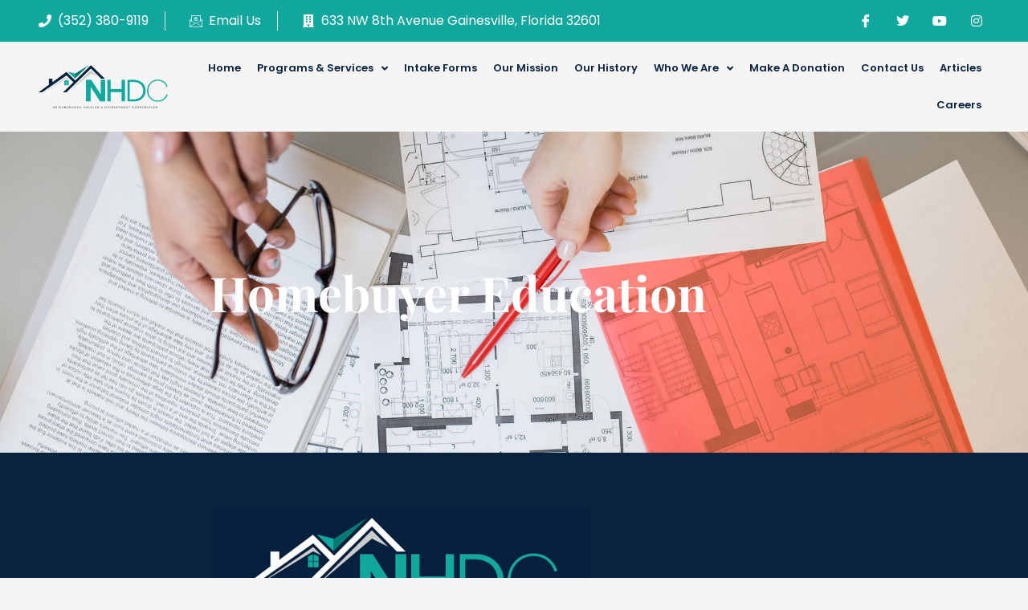

--- FILE ---
content_type: text/css
request_url: https://gnhdc.org/wp-content/uploads/elementor/css/post-8.css?ver=1769695959
body_size: 1104
content:
.elementor-kit-8{--e-global-color-primary:#12A79E;--e-global-color-secondary:#09223D;--e-global-color-text:#000000;--e-global-color-accent:#12A79E;--e-global-color-f080d83:#222222;--e-global-color-6ca307c:#FFFFFF;--e-global-color-ddc90e8:#EEF1F6;--e-global-color-6823549:#E0E4EC;--e-global-color-06a34d9:#B4C4D0;--e-global-typography-primary-font-family:"Playfair Display";--e-global-typography-primary-font-size:60px;--e-global-typography-primary-font-weight:700;--e-global-typography-secondary-font-family:"Playfair Display";--e-global-typography-secondary-font-size:50px;--e-global-typography-secondary-font-weight:700;--e-global-typography-text-font-family:"Poppins";--e-global-typography-text-font-size:18px;--e-global-typography-text-font-weight:400;--e-global-typography-accent-font-family:"Poppins";--e-global-typography-accent-font-size:16px;--e-global-typography-accent-font-weight:500;--e-global-typography-c685181-font-family:"Playfair Display";--e-global-typography-c685181-font-size:36px;--e-global-typography-c685181-font-weight:700;--e-global-typography-2f19a8f-font-family:"Playfair Display";--e-global-typography-2f19a8f-font-size:30px;--e-global-typography-2f19a8f-font-weight:700;--e-global-typography-aacd526-font-family:"Playfair Display";--e-global-typography-aacd526-font-size:24px;--e-global-typography-aacd526-font-weight:700;--e-global-typography-61a6104-font-family:"Playfair Display";--e-global-typography-61a6104-font-size:22px;--e-global-typography-61a6104-font-weight:700;--e-global-typography-f82d13f-font-family:"Playfair Display";--e-global-typography-f82d13f-font-size:20px;--e-global-typography-f82d13f-font-weight:700;--e-global-typography-8f950fd-font-family:"Poppins";--e-global-typography-8f950fd-font-size:16px;--e-global-typography-8f950fd-font-weight:400;--e-global-typography-b1a4812-font-family:"Poppins";--e-global-typography-b1a4812-font-size:16px;--e-global-typography-b1a4812-font-weight:600;--e-global-typography-82b5563-font-family:"Playfair Display";--e-global-typography-82b5563-font-size:90px;--e-global-typography-82b5563-font-weight:700;--e-global-typography-82b5563-line-height:1.3em;--e-global-typography-226ee76-font-family:"Poppins";--e-global-typography-226ee76-font-size:22px;--e-global-typography-226ee76-font-weight:400;--e-global-typography-226ee76-text-transform:capitalize;--e-global-typography-226ee76-font-style:italic;--e-global-typography-226ee76-letter-spacing:4.2px;--e-global-typography-ca4ddce-font-family:"Playfair Display";--e-global-typography-ca4ddce-font-size:20px;--e-global-typography-ca4ddce-font-weight:400;--e-global-typography-ca4ddce-text-transform:capitalize;--e-global-typography-ca4ddce-font-style:italic;--e-global-typography-3ef5659-font-family:"Playfair Display";--e-global-typography-3ef5659-font-size:22px;--e-global-typography-3ef5659-font-weight:700;--e-global-typography-3ef5659-font-style:italic;}.elementor-kit-8 button,.elementor-kit-8 input[type="button"],.elementor-kit-8 input[type="submit"],.elementor-kit-8 .elementor-button{background-color:var( --e-global-color-primary );font-family:"Poppins", Sans-serif;font-size:14px;font-weight:600;text-transform:uppercase;color:var( --e-global-color-6ca307c );border-radius:0px 0px 0px 0px;padding:20px 40px 20px 40px;}.elementor-kit-8 button:hover,.elementor-kit-8 button:focus,.elementor-kit-8 input[type="button"]:hover,.elementor-kit-8 input[type="button"]:focus,.elementor-kit-8 input[type="submit"]:hover,.elementor-kit-8 input[type="submit"]:focus,.elementor-kit-8 .elementor-button:hover,.elementor-kit-8 .elementor-button:focus{background-color:#012039;color:var( --e-global-color-6ca307c );}.elementor-kit-8 e-page-transition{background-color:#FFBC7D;}.elementor-kit-8 a{color:var( --e-global-color-primary );}.elementor-section.elementor-section-boxed > .elementor-container{max-width:1140px;}.e-con{--container-max-width:1140px;}.elementor-widget:not(:last-child){margin-block-end:20px;}.elementor-element{--widgets-spacing:20px 20px;--widgets-spacing-row:20px;--widgets-spacing-column:20px;}{}h1.entry-title{display:var(--page-title-display);}@media(max-width:1024px){.elementor-kit-8{--e-global-typography-primary-font-size:50px;--e-global-typography-secondary-font-size:34px;--e-global-typography-text-font-size:16px;--e-global-typography-accent-font-size:15px;--e-global-typography-c685181-font-size:30px;--e-global-typography-2f19a8f-font-size:26px;--e-global-typography-aacd526-font-size:20px;--e-global-typography-61a6104-font-size:18px;--e-global-typography-f82d13f-font-size:16px;--e-global-typography-8f950fd-font-size:15px;--e-global-typography-b1a4812-font-size:15px;--e-global-typography-82b5563-font-size:60px;--e-global-typography-226ee76-font-size:18px;--e-global-typography-ca4ddce-font-size:18px;--e-global-typography-3ef5659-font-size:18px;}.elementor-kit-8 button,.elementor-kit-8 input[type="button"],.elementor-kit-8 input[type="submit"],.elementor-kit-8 .elementor-button{padding:17px 35px 17px 35px;}.elementor-section.elementor-section-boxed > .elementor-container{max-width:1024px;}.e-con{--container-max-width:1024px;}}@media(max-width:767px){.elementor-kit-8{--e-global-typography-primary-font-size:40px;--e-global-typography-secondary-font-size:28px;--e-global-typography-text-font-size:16px;--e-global-typography-accent-font-size:14px;--e-global-typography-c685181-font-size:24px;--e-global-typography-2f19a8f-font-size:22px;--e-global-typography-aacd526-font-size:20px;--e-global-typography-61a6104-font-size:18px;--e-global-typography-f82d13f-font-size:16px;--e-global-typography-8f950fd-font-size:14px;--e-global-typography-b1a4812-font-size:14px;--e-global-typography-82b5563-font-size:40px;--e-global-typography-226ee76-font-size:16px;--e-global-typography-226ee76-letter-spacing:1.2px;--e-global-typography-ca4ddce-font-size:16px;--e-global-typography-3ef5659-font-size:17px;}.elementor-kit-8 button,.elementor-kit-8 input[type="button"],.elementor-kit-8 input[type="submit"],.elementor-kit-8 .elementor-button{padding:15px 30px 15px 30px;}.elementor-section.elementor-section-boxed > .elementor-container{max-width:767px;}.e-con{--container-max-width:767px;}}

--- FILE ---
content_type: text/css
request_url: https://gnhdc.org/wp-content/uploads/elementor/css/post-99.css?ver=1769701701
body_size: 4446
content:
.elementor-99 .elementor-element.elementor-element-639c7b74:not(.elementor-motion-effects-element-type-background), .elementor-99 .elementor-element.elementor-element-639c7b74 > .elementor-motion-effects-container > .elementor-motion-effects-layer{background-image:url("https://gnhdc.org/wp-content/uploads/2022/02/house-plans-in-real-estate-agency.jpg");background-position:center center;background-repeat:no-repeat;background-size:cover;}.elementor-99 .elementor-element.elementor-element-639c7b74 > .elementor-background-overlay{background-color:var( --e-global-color-secondary );opacity:0.7;transition:background 0.3s, border-radius 0.3s, opacity 0.3s;}.elementor-99 .elementor-element.elementor-element-639c7b74 > .elementor-container{min-height:400px;}.elementor-99 .elementor-element.elementor-element-639c7b74{transition:background 0.3s, border 0.3s, border-radius 0.3s, box-shadow 0.3s;}.elementor-99 .elementor-element.elementor-element-34ca84ad{text-align:center;}.elementor-99 .elementor-element.elementor-element-34ca84ad .elementor-heading-title{font-family:var( --e-global-typography-primary-font-family ), Sans-serif;font-size:var( --e-global-typography-primary-font-size );font-weight:var( --e-global-typography-primary-font-weight );color:var( --e-global-color-6ca307c );}.elementor-99 .elementor-element.elementor-element-3f46099e > .elementor-container > .elementor-column > .elementor-widget-wrap{align-content:center;align-items:center;}.elementor-99 .elementor-element.elementor-element-3f46099e:not(.elementor-motion-effects-element-type-background), .elementor-99 .elementor-element.elementor-element-3f46099e > .elementor-motion-effects-container > .elementor-motion-effects-layer{background-color:var( --e-global-color-secondary );}.elementor-99 .elementor-element.elementor-element-3f46099e > .elementor-container{max-width:1000px;}.elementor-99 .elementor-element.elementor-element-3f46099e{transition:background 0.3s, border 0.3s, border-radius 0.3s, box-shadow 0.3s;padding:40px 0px 40px 0px;}.elementor-99 .elementor-element.elementor-element-3f46099e > .elementor-background-overlay{transition:background 0.3s, border-radius 0.3s, opacity 0.3s;}.elementor-99 .elementor-element.elementor-element-35fd18b4 > .elementor-widget-wrap > .elementor-widget:not(.elementor-widget__width-auto):not(.elementor-widget__width-initial):not(:last-child):not(.elementor-absolute){margin-block-end:12px;}.elementor-99 .elementor-element.elementor-element-2d7161cf > .elementor-widget-container{margin:0px 0px 0px 0px;}.elementor-99 .elementor-element.elementor-element-2d7161cf img{width:50%;}.elementor-99 .elementor-element.elementor-element-240c956d > .elementor-widget-wrap > .elementor-widget:not(.elementor-widget__width-auto):not(.elementor-widget__width-initial):not(:last-child):not(.elementor-absolute){margin-block-end:12px;}.elementor-99 .elementor-element.elementor-element-788a3f62 > .elementor-widget-container{margin:0px 0px -20px 0px;}.elementor-99 .elementor-element.elementor-element-788a3f62{font-size:1.2em;line-height:1.617em;color:#FFFFFF;}.elementor-99 .elementor-element.elementor-element-1ba5cdcc > .elementor-widget-container{margin:0px 0px 20px 0px;}.elementor-99 .elementor-element.elementor-element-1ba5cdcc .elementor-heading-title{font-family:"Roboto", Sans-serif;font-size:1.2rem;font-weight:400;line-height:1.4em;letter-spacing:0.15px;color:var( --e-global-color-6ca307c );}.elementor-99 .elementor-element.elementor-element-45038dd8 > .elementor-background-overlay{background-color:var( --e-global-color-primary );opacity:0.95;transition:background 0.3s, border-radius 0.3s, opacity 0.3s;}.elementor-99 .elementor-element.elementor-element-45038dd8{transition:background 0.3s, border 0.3s, border-radius 0.3s, box-shadow 0.3s;margin-top:0px;margin-bottom:0px;padding:20px 0px 0px 0px;}.elementor-bc-flex-widget .elementor-99 .elementor-element.elementor-element-1c8d4490.elementor-column .elementor-widget-wrap{align-items:center;}.elementor-99 .elementor-element.elementor-element-1c8d4490.elementor-column.elementor-element[data-element_type="column"] > .elementor-widget-wrap.elementor-element-populated{align-content:center;align-items:center;}.elementor-99 .elementor-element.elementor-element-1c8d4490 > .elementor-element-populated{padding:0px 0px 0px 0px;}.elementor-99 .elementor-element.elementor-element-5ebd082b > .elementor-container{max-width:800px;}.elementor-99 .elementor-element.elementor-element-5ebd082b{transition:background 0.3s, border 0.3s, border-radius 0.3s, box-shadow 0.3s;padding:0% 0% 0% 0%;}.elementor-99 .elementor-element.elementor-element-5ebd082b > .elementor-background-overlay{transition:background 0.3s, border-radius 0.3s, opacity 0.3s;}.elementor-bc-flex-widget .elementor-99 .elementor-element.elementor-element-497bf473.elementor-column .elementor-widget-wrap{align-items:flex-start;}.elementor-99 .elementor-element.elementor-element-497bf473.elementor-column.elementor-element[data-element_type="column"] > .elementor-widget-wrap.elementor-element-populated{align-content:flex-start;align-items:flex-start;}.elementor-99 .elementor-element.elementor-element-497bf473 > .elementor-widget-wrap > .elementor-widget:not(.elementor-widget__width-auto):not(.elementor-widget__width-initial):not(:last-child):not(.elementor-absolute){margin-block-end:0px;}.elementor-99 .elementor-element.elementor-element-497bf473 > .elementor-element-populated{margin:0px 0px 0px 0px;--e-column-margin-right:0px;--e-column-margin-left:0px;padding:1em 1em 1em 1em;}.elementor-99 .elementor-element.elementor-element-11d7cfec > .elementor-widget-container{margin:0px 0px 0px 0px;padding:0px 0px 0px 0px;}.elementor-99 .elementor-element.elementor-element-11d7cfec{text-align:center;}.elementor-99 .elementor-element.elementor-element-11d7cfec .elementor-heading-title{font-size:3.8rem;font-weight:600;text-transform:uppercase;line-height:1em;letter-spacing:3.8px;color:#FFFFFF;}.elementor-99 .elementor-element.elementor-element-285cdbff > .elementor-container{max-width:800px;}.elementor-99 .elementor-element.elementor-element-285cdbff{padding:0px 0px 40px 0px;}.elementor-99 .elementor-element.elementor-element-733589f8:not(.elementor-motion-effects-element-type-background) > .elementor-widget-wrap, .elementor-99 .elementor-element.elementor-element-733589f8 > .elementor-widget-wrap > .elementor-motion-effects-container > .elementor-motion-effects-layer{background-color:#ffffff;}.elementor-99 .elementor-element.elementor-element-733589f8 > .elementor-element-populated{box-shadow:20px 20px 80px 0px rgba(0,0,0,0.1);transition:background 0.3s, border 0.3s, border-radius 0.3s, box-shadow 0.3s;margin:0px 0px -180px 0px;--e-column-margin-right:0px;--e-column-margin-left:0px;padding:50px 30px 50px 30px;}.elementor-99 .elementor-element.elementor-element-733589f8 > .elementor-element-populated > .elementor-background-overlay{transition:background 0.3s, border-radius 0.3s, opacity 0.3s;}.elementor-99 .elementor-element.elementor-element-3057ea99 > .elementor-widget-container{margin:0px 0px 0px 0px;padding:0em 0em 0em 0em;}.elementor-99 .elementor-element.elementor-element-3057ea99{font-size:1em;line-height:1.2em;color:#282828;}.elementor-99 .elementor-element.elementor-element-9f08fa6 > .elementor-container{max-width:600px;}.elementor-99 .elementor-element.elementor-element-9f08fa6{padding:080px 0px 0px 0px;}.elementor-99 .elementor-element.elementor-element-6189cbf7 .elementor-button{background-color:var( --e-global-color-secondary );font-size:0.8rem;text-transform:uppercase;letter-spacing:1px;fill:#ffffff;color:#ffffff;border-style:solid;border-width:1px 1px 1px 1px;border-color:rgba(223,98,54,0);border-radius:0px 0px 0px 0px;padding:12px 30px 12px 30px;}.elementor-99 .elementor-element.elementor-element-6189cbf7 .elementor-button:hover, .elementor-99 .elementor-element.elementor-element-6189cbf7 .elementor-button:focus{background-color:#114C8D;color:var( --e-global-color-6ca307c );border-color:var( --e-global-color-secondary );}.elementor-99 .elementor-element.elementor-element-6189cbf7 > .elementor-widget-container{margin:0px 0px 0px 0px;}.elementor-99 .elementor-element.elementor-element-6189cbf7 .elementor-button:hover svg, .elementor-99 .elementor-element.elementor-element-6189cbf7 .elementor-button:focus svg{fill:var( --e-global-color-6ca307c );}.elementor-99 .elementor-element.elementor-element-45f6610 > .elementor-container{max-width:700px;}.elementor-99 .elementor-element.elementor-element-45f6610{transition:background 0.3s, border 0.3s, border-radius 0.3s, box-shadow 0.3s;padding:80px 0px 40px 0px;}.elementor-99 .elementor-element.elementor-element-45f6610 > .elementor-background-overlay{transition:background 0.3s, border-radius 0.3s, opacity 0.3s;}.elementor-99 .elementor-element.elementor-element-6f80328{text-align:center;}.elementor-99 .elementor-element.elementor-element-6f80328 .elementor-heading-title{font-size:2em;font-weight:800;color:#28211a;}.elementor-99 .elementor-element.elementor-element-f855153{text-align:center;font-size:1.1em;}.elementor-99 .elementor-element.elementor-element-516554fc > .elementor-container > .elementor-column > .elementor-widget-wrap{align-content:center;align-items:center;}.elementor-99 .elementor-element.elementor-element-516554fc:not(.elementor-motion-effects-element-type-background), .elementor-99 .elementor-element.elementor-element-516554fc > .elementor-motion-effects-container > .elementor-motion-effects-layer{background-color:#FFFFFF;}.elementor-99 .elementor-element.elementor-element-516554fc > .elementor-container{min-height:500px;}.elementor-99 .elementor-element.elementor-element-516554fc{transition:background 0.3s, border 0.3s, border-radius 0.3s, box-shadow 0.3s;}.elementor-99 .elementor-element.elementor-element-516554fc > .elementor-background-overlay{transition:background 0.3s, border-radius 0.3s, opacity 0.3s;}.elementor-99 .elementor-element.elementor-element-27a51ed7 > .elementor-element-populated{transition:background 0.3s, border 0.3s, border-radius 0.3s, box-shadow 0.3s;}.elementor-99 .elementor-element.elementor-element-27a51ed7 > .elementor-element-populated > .elementor-background-overlay{transition:background 0.3s, border-radius 0.3s, opacity 0.3s;}.elementor-99 .elementor-element.elementor-element-498cc8c3{--spacer-size:50px;}.elementor-bc-flex-widget .elementor-99 .elementor-element.elementor-element-579cc004.elementor-column .elementor-widget-wrap{align-items:center;}.elementor-99 .elementor-element.elementor-element-579cc004.elementor-column.elementor-element[data-element_type="column"] > .elementor-widget-wrap.elementor-element-populated{align-content:center;align-items:center;}.elementor-99 .elementor-element.elementor-element-579cc004 > .elementor-element-populated{transition:background 0.3s, border 0.3s, border-radius 0.3s, box-shadow 0.3s;padding:0px 50px 80px 80px;}.elementor-99 .elementor-element.elementor-element-579cc004 > .elementor-element-populated > .elementor-background-overlay{transition:background 0.3s, border-radius 0.3s, opacity 0.3s;}.elementor-99 .elementor-element.elementor-element-4b6b52ec{margin-top:-15px;margin-bottom:0px;}.elementor-99 .elementor-element.elementor-element-6f3bf95c{--divider-border-style:solid;--divider-color:var( --e-global-color-primary );--divider-border-width:3px;}.elementor-99 .elementor-element.elementor-element-6f3bf95c .elementor-divider-separator{width:100%;margin:0 auto;margin-center:0;}.elementor-99 .elementor-element.elementor-element-6f3bf95c .elementor-divider{text-align:center;padding-block-start:5px;padding-block-end:5px;}.elementor-99 .elementor-element.elementor-element-55169ef5 > .elementor-widget-container{margin:0px 0px 0px 0px;}.elementor-99 .elementor-element.elementor-element-55169ef5{text-align:start;}.elementor-99 .elementor-element.elementor-element-55169ef5 .elementor-heading-title{font-size:0.87em;font-weight:800;text-transform:uppercase;letter-spacing:1px;color:#212121;}.elementor-99 .elementor-element.elementor-element-25f41db5{text-align:start;}.elementor-99 .elementor-element.elementor-element-25f41db5 .elementor-heading-title{font-size:3.8em;font-weight:800;color:#28211a;}.elementor-99 .elementor-element.elementor-element-ec6a3eb{margin-top:0px;margin-bottom:10px;padding:0px 0px 0px 0px;}.elementor-99 .elementor-element.elementor-element-18d30a7 > .elementor-element-populated{padding:0% 6% 0% 0%;}.elementor-99 .elementor-element.elementor-element-e095282 > .elementor-widget-container{margin:0px 0px 0px 0px;padding:0px 0px 0px 0px;}.elementor-99 .elementor-element.elementor-element-e095282{text-align:start;}.elementor-99 .elementor-element.elementor-element-e095282 .elementor-heading-title{font-family:"Nunito", Sans-serif;font-size:0.87em;font-weight:800;text-transform:uppercase;letter-spacing:2px;color:#212121;}.elementor-99 .elementor-element.elementor-element-c3d1067{text-align:start;font-family:"Nunito", Sans-serif;font-size:1em;line-height:1.7em;color:#757575;}.elementor-99 .elementor-element.elementor-element-b0593a4{margin-top:0px;margin-bottom:10px;padding:0px 0px 0px 0px;}.elementor-99 .elementor-element.elementor-element-8840a6d > .elementor-element-populated{padding:0% 6% 0% 0%;}.elementor-99 .elementor-element.elementor-element-9fd4a34{width:var( --container-widget-width, 100% );max-width:100%;--container-widget-width:100%;--container-widget-flex-grow:0;text-align:start;}.elementor-99 .elementor-element.elementor-element-9fd4a34 > .elementor-widget-container{margin:0px 0px 0px 0px;padding:0px 0px 0px 0px;}.elementor-99 .elementor-element.elementor-element-9fd4a34 .elementor-heading-title{font-family:"Nunito", Sans-serif;font-size:0.87em;font-weight:800;text-transform:uppercase;letter-spacing:2px;color:#212121;}.elementor-99 .elementor-element.elementor-element-9fb07f4{margin-top:0px;margin-bottom:10px;padding:0px 0px 0px 0px;}.elementor-99 .elementor-element.elementor-element-10ed8ad > .elementor-element-populated{padding:0% 6% 0% 0%;}.elementor-99 .elementor-element.elementor-element-0a961d0 > .elementor-widget-container{margin:0px 0px 0px 0px;padding:0px 0px 0px 0px;}.elementor-99 .elementor-element.elementor-element-0a961d0{text-align:start;}.elementor-99 .elementor-element.elementor-element-0a961d0 .elementor-heading-title{font-family:"Nunito", Sans-serif;font-size:0.87em;font-weight:800;text-transform:uppercase;letter-spacing:2px;color:#212121;}.elementor-99 .elementor-element.elementor-element-5bedc68{width:var( --container-widget-width, 98.936% );max-width:98.936%;--container-widget-width:98.936%;--container-widget-flex-grow:0;text-align:start;font-family:"Nunito", Sans-serif;font-size:1em;line-height:1.7em;color:#757575;}.elementor-99 .elementor-element.elementor-element-21abd5f{margin-top:0px;margin-bottom:10px;padding:0px 0px 0px 0px;}.elementor-99 .elementor-element.elementor-element-b501334 > .elementor-element-populated{padding:0% 6% 0% 0%;}.elementor-99 .elementor-element.elementor-element-89afb63 > .elementor-widget-container{margin:0px 0px 0px 0px;padding:0px 0px 0px 0px;}.elementor-99 .elementor-element.elementor-element-89afb63{text-align:start;}.elementor-99 .elementor-element.elementor-element-89afb63 .elementor-heading-title{font-family:"Nunito", Sans-serif;font-size:0.87em;font-weight:800;text-transform:uppercase;letter-spacing:2px;color:#212121;}.elementor-99 .elementor-element.elementor-element-b13e45f{margin-top:0px;margin-bottom:10px;padding:0px 0px 0px 0px;}.elementor-99 .elementor-element.elementor-element-31626ad > .elementor-element-populated{padding:0% 6% 0% 0%;}.elementor-99 .elementor-element.elementor-element-54dd8da > .elementor-widget-container{margin:0px 0px 0px 0px;padding:0px 0px 0px 0px;}.elementor-99 .elementor-element.elementor-element-54dd8da{text-align:start;}.elementor-99 .elementor-element.elementor-element-54dd8da .elementor-heading-title{font-family:"Nunito", Sans-serif;font-size:0.87em;font-weight:800;text-transform:uppercase;letter-spacing:2px;color:#212121;}.elementor-99 .elementor-element.elementor-element-93d035d{margin-top:0px;margin-bottom:0px;padding:20px 0px 0px 0px;}.elementor-99 .elementor-element.elementor-element-3c5901d > .elementor-element-populated{padding:0% 6% 0% 0%;}.elementor-99 .elementor-element.elementor-element-6f1b0f8 > .elementor-widget-container{margin:0px 0px 0px 0px;padding:0px 0px 0px 0px;}.elementor-99 .elementor-element.elementor-element-6f1b0f8{text-align:start;}.elementor-99 .elementor-element.elementor-element-6f1b0f8 .elementor-heading-title{font-family:"Nunito", Sans-serif;font-size:0.87em;font-weight:800;text-transform:uppercase;letter-spacing:2px;color:#212121;}.elementor-99 .elementor-element.elementor-element-f6b3af9{text-align:start;font-family:"Nunito", Sans-serif;font-size:1em;line-height:1.7em;color:#757575;}.elementor-99 .elementor-element.elementor-element-10b7de1d:not(.elementor-motion-effects-element-type-background) > .elementor-widget-wrap, .elementor-99 .elementor-element.elementor-element-10b7de1d > .elementor-widget-wrap > .elementor-motion-effects-container > .elementor-motion-effects-layer{background-image:url("https://gnhdc.org/wp-content/uploads/2022/02/man-speaker-in-a-seminar.jpg");background-position:center center;background-size:cover;}.elementor-99 .elementor-element.elementor-element-10b7de1d > .elementor-element-populated >  .elementor-background-overlay{background-color:#f9f6db;opacity:0.11;filter:brightness( 100% ) contrast( 100% ) saturate( 104% ) blur( 0px ) hue-rotate( 14deg );}.elementor-99 .elementor-element.elementor-element-10b7de1d > .elementor-element-populated{transition:background 0.3s, border 0.3s, border-radius 0.3s, box-shadow 0.3s;}.elementor-99 .elementor-element.elementor-element-10b7de1d > .elementor-element-populated > .elementor-background-overlay{transition:background 0.3s, border-radius 0.3s, opacity 0.3s;}.elementor-99 .elementor-element.elementor-element-6fd77488{--spacer-size:50px;}:root{--page-title-display:none;}@media(min-width:768px){.elementor-99 .elementor-element.elementor-element-27a51ed7{width:11.548%;}.elementor-99 .elementor-element.elementor-element-579cc004{width:51.941%;}.elementor-99 .elementor-element.elementor-element-17fb58b6{width:14.419%;}.elementor-99 .elementor-element.elementor-element-44af417b{width:85.581%;}.elementor-99 .elementor-element.elementor-element-10b7de1d{width:36.457%;}}@media(max-width:1024px){.elementor-99 .elementor-element.elementor-element-639c7b74 > .elementor-container{min-height:350px;}.elementor-99 .elementor-element.elementor-element-34ca84ad .elementor-heading-title{font-size:var( --e-global-typography-primary-font-size );}.elementor-99 .elementor-element.elementor-element-45038dd8{padding:0px 20px 0px 20px;}.elementor-99 .elementor-element.elementor-element-1c8d4490 > .elementor-element-populated{margin:60px 0px 0px 0px;--e-column-margin-right:0px;--e-column-margin-left:0px;}.elementor-99 .elementor-element.elementor-element-5ebd082b{padding:0px 20px 0px 20px;}.elementor-99 .elementor-element.elementor-element-497bf473 > .elementor-element-populated{margin:60px 0px 0px 0px;--e-column-margin-right:0px;--e-column-margin-left:0px;}.elementor-99 .elementor-element.elementor-element-11d7cfec > .elementor-widget-container{margin:0px 0px 40px 0px;}.elementor-99 .elementor-element.elementor-element-11d7cfec{text-align:center;}.elementor-99 .elementor-element.elementor-element-6f80328 .elementor-heading-title{font-size:3.5em;}.elementor-99 .elementor-element.elementor-element-498cc8c3{--spacer-size:0px;}.elementor-99 .elementor-element.elementor-element-579cc004 > .elementor-element-populated{padding:1em 1em 1em 1em;}.elementor-99 .elementor-element.elementor-element-25f41db5 .elementor-heading-title{font-size:3.5em;}}@media(max-width:767px){.elementor-99 .elementor-element.elementor-element-639c7b74 > .elementor-container{min-height:300px;}.elementor-99 .elementor-element.elementor-element-34ca84ad .elementor-heading-title{font-size:var( --e-global-typography-primary-font-size );}.elementor-99 .elementor-element.elementor-element-3f46099e{padding:20px 0px 20px 0px;}.elementor-99 .elementor-element.elementor-element-1ba5cdcc .elementor-heading-title{font-size:1rem;}.elementor-99 .elementor-element.elementor-element-497bf473 > .elementor-element-populated{margin:0px 0px 0px 0px;--e-column-margin-right:0px;--e-column-margin-left:0px;padding:0px 0px 0px 0px;}.elementor-99 .elementor-element.elementor-element-11d7cfec .elementor-heading-title{font-size:2.1em;}.elementor-99 .elementor-element.elementor-element-733589f8 > .elementor-element-populated{padding:40px 20px 40px 20px;}.elementor-99 .elementor-element.elementor-element-45f6610{padding:20px 0px 0px 0px;}.elementor-99 .elementor-element.elementor-element-6f80328{text-align:center;}.elementor-99 .elementor-element.elementor-element-6f80328 .elementor-heading-title{font-size:2em;line-height:1em;}.elementor-99 .elementor-element.elementor-element-f855153 > .elementor-widget-container{margin:0px 0px -23px 0px;}.elementor-99 .elementor-element.elementor-element-f855153{font-size:1.3em;line-height:1.7em;}.elementor-99 .elementor-element.elementor-element-498cc8c3{--spacer-size:10px;}.elementor-99 .elementor-element.elementor-element-579cc004 > .elementor-element-populated{padding:30px 30px 30px 30px;}.elementor-99 .elementor-element.elementor-element-17fb58b6{width:20%;}.elementor-99 .elementor-element.elementor-element-44af417b{width:80%;}.elementor-99 .elementor-element.elementor-element-55169ef5{text-align:start;}.elementor-99 .elementor-element.elementor-element-25f41db5{text-align:center;}.elementor-99 .elementor-element.elementor-element-25f41db5 .elementor-heading-title{font-size:2.5em;}.elementor-99 .elementor-element.elementor-element-18d30a7{width:80%;}.elementor-99 .elementor-element.elementor-element-e095282{text-align:start;}.elementor-99 .elementor-element.elementor-element-8840a6d{width:80%;}.elementor-99 .elementor-element.elementor-element-9fd4a34{text-align:start;}.elementor-99 .elementor-element.elementor-element-10ed8ad{width:80%;}.elementor-99 .elementor-element.elementor-element-0a961d0{text-align:start;}.elementor-99 .elementor-element.elementor-element-b501334{width:80%;}.elementor-99 .elementor-element.elementor-element-89afb63{text-align:start;}.elementor-99 .elementor-element.elementor-element-31626ad{width:80%;}.elementor-99 .elementor-element.elementor-element-54dd8da{text-align:start;}.elementor-99 .elementor-element.elementor-element-3c5901d{width:80%;}.elementor-99 .elementor-element.elementor-element-6f1b0f8{text-align:start;}.elementor-99 .elementor-element.elementor-element-6fd77488{--spacer-size:163px;}}@media(max-width:1024px) and (min-width:768px){.elementor-99 .elementor-element.elementor-element-1c8d4490{width:100%;}.elementor-99 .elementor-element.elementor-element-497bf473{width:100%;}.elementor-99 .elementor-element.elementor-element-27a51ed7{width:100%;}.elementor-99 .elementor-element.elementor-element-579cc004{width:70%;}.elementor-99 .elementor-element.elementor-element-10b7de1d{width:30%;}}

--- FILE ---
content_type: text/css
request_url: https://gnhdc.org/wp-content/uploads/elementor/css/post-76.css?ver=1769695959
body_size: 2315
content:
.elementor-76 .elementor-element.elementor-element-2ffb9bd9:not(.elementor-motion-effects-element-type-background), .elementor-76 .elementor-element.elementor-element-2ffb9bd9 > .elementor-motion-effects-container > .elementor-motion-effects-layer{background-color:var( --e-global-color-primary );}.elementor-76 .elementor-element.elementor-element-2ffb9bd9 > .elementor-container{min-height:50px;}.elementor-76 .elementor-element.elementor-element-2ffb9bd9{transition:background 0.3s, border 0.3s, border-radius 0.3s, box-shadow 0.3s;padding:0% 3% 0% 3%;}.elementor-76 .elementor-element.elementor-element-2ffb9bd9 > .elementor-background-overlay{transition:background 0.3s, border-radius 0.3s, opacity 0.3s;}.elementor-bc-flex-widget .elementor-76 .elementor-element.elementor-element-5684f958.elementor-column .elementor-widget-wrap{align-items:center;}.elementor-76 .elementor-element.elementor-element-5684f958.elementor-column.elementor-element[data-element_type="column"] > .elementor-widget-wrap.elementor-element-populated{align-content:center;align-items:center;}.elementor-76 .elementor-element.elementor-element-05392a7 .pp-list-items:not(.pp-inline-items) li:not(:last-child){margin-bottom:30px;border-bottom-style:solid;border-bottom-width:1px;border-bottom-color:#FFFFFF;}body:not(.rtl) .elementor-76 .elementor-element.elementor-element-05392a7 .pp-list-items.pp-inline-items li:not(:last-child){margin-right:30px;}body.rtl .elementor-76 .elementor-element.elementor-element-05392a7 .pp-list-items.pp-inline-items li:not(:last-child){margin-left:30px;}.elementor-76 .elementor-element.elementor-element-05392a7 .pp-list-items li{padding:0px 20px 0px 0px;}.elementor-76 .elementor-element.elementor-element-05392a7 .pp-list-items.pp-inline-items li:not(:last-child){border-right-style:solid;border-right-width:1px;border-right-color:#FFFFFF;}.elementor-76 .elementor-element.elementor-element-05392a7 .pp-list-container .pp-list-items li{align-items:center;}.elementor-76 .elementor-element.elementor-element-05392a7 .pp-list-items .pp-icon-list-icon{color:var( --e-global-color-6ca307c );font-size:16px;line-height:16px;height:16px;width:16px;}.elementor-76 .elementor-element.elementor-element-05392a7 .pp-list-items .pp-icon-list-icon svg{fill:var( --e-global-color-6ca307c );}.elementor-76 .elementor-element.elementor-element-05392a7 .pp-list-items .pp-icon-list-image img{width:16px;}body:not(.rtl) .elementor-76 .elementor-element.elementor-element-05392a7.pp-icon-left .pp-list-items .pp-icon-wrapper{margin-right:8px;}body.rtl .elementor-76 .elementor-element.elementor-element-05392a7.pp-icon-left .pp-list-items .pp-icon-wrapper{margin-left:8px;}.elementor-76 .elementor-element.elementor-element-05392a7.pp-icon-right .pp-list-items .pp-icon-wrapper{margin-left:8px;}.elementor-76 .elementor-element.elementor-element-05392a7 .pp-icon-wrapper{top:0px;}.elementor-76 .elementor-element.elementor-element-05392a7 .pp-icon-list-text{color:var( --e-global-color-6ca307c );font-family:"Poppins", Sans-serif;font-size:16px;font-weight:400;}.elementor-bc-flex-widget .elementor-76 .elementor-element.elementor-element-7714900d.elementor-column .elementor-widget-wrap{align-items:center;}.elementor-76 .elementor-element.elementor-element-7714900d.elementor-column.elementor-element[data-element_type="column"] > .elementor-widget-wrap.elementor-element-populated{align-content:center;align-items:center;}.elementor-76 .elementor-element.elementor-element-7bc4b9b5{--grid-template-columns:repeat(0, auto);--icon-size:16px;--grid-column-gap:10px;--grid-row-gap:0px;}.elementor-76 .elementor-element.elementor-element-7bc4b9b5 .elementor-widget-container{text-align:right;}.elementor-76 .elementor-element.elementor-element-7bc4b9b5 .elementor-social-icon{background-color:var( --e-global-color-primary );}.elementor-76 .elementor-element.elementor-element-7bc4b9b5 .elementor-social-icon i{color:var( --e-global-color-6ca307c );}.elementor-76 .elementor-element.elementor-element-7bc4b9b5 .elementor-social-icon svg{fill:var( --e-global-color-6ca307c );}.elementor-76 .elementor-element.elementor-element-7bc4b9b5 .elementor-social-icon:hover{background-color:var( --e-global-color-primary );}.elementor-76 .elementor-element.elementor-element-7bc4b9b5 .elementor-social-icon:hover i{color:var( --e-global-color-secondary );}.elementor-76 .elementor-element.elementor-element-7bc4b9b5 .elementor-social-icon:hover svg{fill:var( --e-global-color-secondary );}.elementor-76 .elementor-element.elementor-element-47ea9b0d > .elementor-container{min-height:95px;}.elementor-76 .elementor-element.elementor-element-47ea9b0d{transition:background 0.3s, border 0.3s, border-radius 0.3s, box-shadow 0.3s;padding:0% 3% 0% 3%;z-index:9;}.elementor-76 .elementor-element.elementor-element-47ea9b0d > .elementor-background-overlay{transition:background 0.3s, border-radius 0.3s, opacity 0.3s;}.elementor-bc-flex-widget .elementor-76 .elementor-element.elementor-element-25c6cd83.elementor-column .elementor-widget-wrap{align-items:center;}.elementor-76 .elementor-element.elementor-element-25c6cd83.elementor-column.elementor-element[data-element_type="column"] > .elementor-widget-wrap.elementor-element-populated{align-content:center;align-items:center;}.elementor-76 .elementor-element.elementor-element-1233fd70 .elementor-menu-toggle{margin-left:auto;background-color:#12A79E03;}.elementor-76 .elementor-element.elementor-element-1233fd70 .elementor-nav-menu .elementor-item{font-family:"Poppins", Sans-serif;font-size:13px;font-weight:600;}.elementor-76 .elementor-element.elementor-element-1233fd70 .elementor-nav-menu--main .elementor-item{color:var( --e-global-color-secondary );fill:var( --e-global-color-secondary );padding-left:10px;padding-right:10px;}.elementor-76 .elementor-element.elementor-element-1233fd70 .elementor-nav-menu--main .elementor-item:hover,
					.elementor-76 .elementor-element.elementor-element-1233fd70 .elementor-nav-menu--main .elementor-item.elementor-item-active,
					.elementor-76 .elementor-element.elementor-element-1233fd70 .elementor-nav-menu--main .elementor-item.highlighted,
					.elementor-76 .elementor-element.elementor-element-1233fd70 .elementor-nav-menu--main .elementor-item:focus{color:var( --e-global-color-6ca307c );}.elementor-76 .elementor-element.elementor-element-1233fd70 .elementor-nav-menu--main:not(.e--pointer-framed) .elementor-item:before,
					.elementor-76 .elementor-element.elementor-element-1233fd70 .elementor-nav-menu--main:not(.e--pointer-framed) .elementor-item:after{background-color:var( --e-global-color-primary );}.elementor-76 .elementor-element.elementor-element-1233fd70 .e--pointer-framed .elementor-item:before,
					.elementor-76 .elementor-element.elementor-element-1233fd70 .e--pointer-framed .elementor-item:after{border-color:var( --e-global-color-primary );}.elementor-76 .elementor-element.elementor-element-1233fd70 .elementor-nav-menu--main .elementor-item.elementor-item-active{color:var( --e-global-color-6ca307c );}.elementor-76 .elementor-element.elementor-element-1233fd70 .elementor-nav-menu--main:not(.e--pointer-framed) .elementor-item.elementor-item-active:before,
					.elementor-76 .elementor-element.elementor-element-1233fd70 .elementor-nav-menu--main:not(.e--pointer-framed) .elementor-item.elementor-item-active:after{background-color:var( --e-global-color-primary );}.elementor-76 .elementor-element.elementor-element-1233fd70 .e--pointer-framed .elementor-item.elementor-item-active:before,
					.elementor-76 .elementor-element.elementor-element-1233fd70 .e--pointer-framed .elementor-item.elementor-item-active:after{border-color:var( --e-global-color-primary );}.elementor-76 .elementor-element.elementor-element-1233fd70{--e-nav-menu-horizontal-menu-item-margin:calc( 0px / 2 );}.elementor-76 .elementor-element.elementor-element-1233fd70 .elementor-nav-menu--main:not(.elementor-nav-menu--layout-horizontal) .elementor-nav-menu > li:not(:last-child){margin-bottom:0px;}.elementor-76 .elementor-element.elementor-element-1233fd70 .elementor-item:before{border-radius:0px;}.elementor-76 .elementor-element.elementor-element-1233fd70 .e--animation-shutter-in-horizontal .elementor-item:before{border-radius:0px 0px 0 0;}.elementor-76 .elementor-element.elementor-element-1233fd70 .e--animation-shutter-in-horizontal .elementor-item:after{border-radius:0 0 0px 0px;}.elementor-76 .elementor-element.elementor-element-1233fd70 .e--animation-shutter-in-vertical .elementor-item:before{border-radius:0 0px 0px 0;}.elementor-76 .elementor-element.elementor-element-1233fd70 .e--animation-shutter-in-vertical .elementor-item:after{border-radius:0px 0 0 0px;}.elementor-76 .elementor-element.elementor-element-1233fd70 .elementor-nav-menu--dropdown a, .elementor-76 .elementor-element.elementor-element-1233fd70 .elementor-menu-toggle{color:var( --e-global-color-6ca307c );fill:var( --e-global-color-6ca307c );}.elementor-76 .elementor-element.elementor-element-1233fd70 .elementor-nav-menu--dropdown{background-color:var( --e-global-color-primary );border-radius:0px 0px 0px 0px;}.elementor-76 .elementor-element.elementor-element-1233fd70 .elementor-nav-menu--dropdown a:hover,
					.elementor-76 .elementor-element.elementor-element-1233fd70 .elementor-nav-menu--dropdown a.elementor-item-active,
					.elementor-76 .elementor-element.elementor-element-1233fd70 .elementor-nav-menu--dropdown a.highlighted,
					.elementor-76 .elementor-element.elementor-element-1233fd70 .elementor-menu-toggle:hover{color:var( --e-global-color-6ca307c );}.elementor-76 .elementor-element.elementor-element-1233fd70 .elementor-nav-menu--dropdown a:hover,
					.elementor-76 .elementor-element.elementor-element-1233fd70 .elementor-nav-menu--dropdown a.elementor-item-active,
					.elementor-76 .elementor-element.elementor-element-1233fd70 .elementor-nav-menu--dropdown a.highlighted{background-color:var( --e-global-color-secondary );}.elementor-76 .elementor-element.elementor-element-1233fd70 .elementor-nav-menu--dropdown a.elementor-item-active{color:var( --e-global-color-6ca307c );background-color:var( --e-global-color-secondary );}.elementor-76 .elementor-element.elementor-element-1233fd70 .elementor-nav-menu--dropdown .elementor-item, .elementor-76 .elementor-element.elementor-element-1233fd70 .elementor-nav-menu--dropdown  .elementor-sub-item{font-family:var( --e-global-typography-b1a4812-font-family ), Sans-serif;font-size:var( --e-global-typography-b1a4812-font-size );font-weight:var( --e-global-typography-b1a4812-font-weight );}.elementor-76 .elementor-element.elementor-element-1233fd70 .elementor-nav-menu--dropdown li:first-child a{border-top-left-radius:0px;border-top-right-radius:0px;}.elementor-76 .elementor-element.elementor-element-1233fd70 .elementor-nav-menu--dropdown li:last-child a{border-bottom-right-radius:0px;border-bottom-left-radius:0px;}.elementor-76 .elementor-element.elementor-element-1233fd70 .elementor-nav-menu--dropdown a{padding-left:40px;padding-right:40px;}.elementor-76 .elementor-element.elementor-element-1233fd70 .elementor-nav-menu--dropdown li:not(:last-child){border-style:solid;border-color:var( --e-global-color-6ca307c );border-bottom-width:1px;}.elementor-76 .elementor-element.elementor-element-1233fd70 .elementor-nav-menu--main > .elementor-nav-menu > li > .elementor-nav-menu--dropdown, .elementor-76 .elementor-element.elementor-element-1233fd70 .elementor-nav-menu__container.elementor-nav-menu--dropdown{margin-top:0px !important;}.elementor-76 .elementor-element.elementor-element-1233fd70 div.elementor-menu-toggle{color:var( --e-global-color-primary );}.elementor-76 .elementor-element.elementor-element-1233fd70 div.elementor-menu-toggle svg{fill:var( --e-global-color-primary );}.elementor-76 .elementor-element.elementor-element-1233fd70 div.elementor-menu-toggle:hover{color:var( --e-global-color-secondary );}.elementor-76 .elementor-element.elementor-element-1233fd70 div.elementor-menu-toggle:hover svg{fill:var( --e-global-color-secondary );}.elementor-76 .elementor-element.elementor-element-1233fd70 .elementor-menu-toggle:hover{background-color:#09223D00;}.elementor-theme-builder-content-area{height:400px;}.elementor-location-header:before, .elementor-location-footer:before{content:"";display:table;clear:both;}@media(min-width:768px){.elementor-76 .elementor-element.elementor-element-5684f958{width:77.548%;}.elementor-76 .elementor-element.elementor-element-7714900d{width:22.452%;}.elementor-76 .elementor-element.elementor-element-3202cc7{width:15%;}.elementor-76 .elementor-element.elementor-element-25c6cd83{width:85%;}}@media(max-width:1024px) and (min-width:768px){.elementor-76 .elementor-element.elementor-element-3202cc7{width:25%;}.elementor-76 .elementor-element.elementor-element-25c6cd83{width:75%;}}@media(max-width:1024px){.elementor-76 .elementor-element.elementor-element-47ea9b0d{padding:0px 10px 0px 10px;}.elementor-76 .elementor-element.elementor-element-1233fd70 .elementor-nav-menu .elementor-item{font-size:15px;}.elementor-76 .elementor-element.elementor-element-1233fd70 .elementor-nav-menu--main .elementor-item{padding-left:10px;padding-right:10px;}.elementor-76 .elementor-element.elementor-element-1233fd70{--e-nav-menu-horizontal-menu-item-margin:calc( 12px / 2 );--nav-menu-icon-size:44px;}.elementor-76 .elementor-element.elementor-element-1233fd70 .elementor-nav-menu--main:not(.elementor-nav-menu--layout-horizontal) .elementor-nav-menu > li:not(:last-child){margin-bottom:12px;}.elementor-76 .elementor-element.elementor-element-1233fd70 .elementor-nav-menu--dropdown .elementor-item, .elementor-76 .elementor-element.elementor-element-1233fd70 .elementor-nav-menu--dropdown  .elementor-sub-item{font-size:var( --e-global-typography-b1a4812-font-size );}}@media(max-width:767px){.elementor-76 .elementor-element.elementor-element-47ea9b0d > .elementor-container{min-height:80px;}.elementor-76 .elementor-element.elementor-element-3202cc7{width:60%;}.elementor-76 .elementor-element.elementor-element-659ac9f{text-align:start;}.elementor-76 .elementor-element.elementor-element-25c6cd83{width:40%;}.elementor-76 .elementor-element.elementor-element-1233fd70 .elementor-nav-menu .elementor-item{font-size:14px;}.elementor-76 .elementor-element.elementor-element-1233fd70 .elementor-nav-menu--dropdown .elementor-item, .elementor-76 .elementor-element.elementor-element-1233fd70 .elementor-nav-menu--dropdown  .elementor-sub-item{font-size:var( --e-global-typography-b1a4812-font-size );}.elementor-76 .elementor-element.elementor-element-1233fd70 .elementor-nav-menu--dropdown a{padding-left:30px;padding-right:30px;}.elementor-76 .elementor-element.elementor-element-1233fd70 .elementor-nav-menu--main > .elementor-nav-menu > li > .elementor-nav-menu--dropdown, .elementor-76 .elementor-element.elementor-element-1233fd70 .elementor-nav-menu__container.elementor-nav-menu--dropdown{margin-top:20px !important;}.elementor-76 .elementor-element.elementor-element-1233fd70{--nav-menu-icon-size:40px;}.elementor-76 .elementor-element.elementor-element-1233fd70 .elementor-menu-toggle{border-radius:0px;}}

--- FILE ---
content_type: text/css
request_url: https://gnhdc.org/wp-content/uploads/elementor/css/post-83.css?ver=1769695959
body_size: 2312
content:
.elementor-83 .elementor-element.elementor-element-1370dee7:not(.elementor-motion-effects-element-type-background), .elementor-83 .elementor-element.elementor-element-1370dee7 > .elementor-motion-effects-container > .elementor-motion-effects-layer{background-color:var( --e-global-color-primary );}.elementor-83 .elementor-element.elementor-element-1370dee7 > .elementor-container{max-width:1000px;}.elementor-83 .elementor-element.elementor-element-1370dee7 > .elementor-background-overlay{opacity:0.1;transition:background 0.3s, border-radius 0.3s, opacity 0.3s;}.elementor-83 .elementor-element.elementor-element-1370dee7{transition:background 0.3s, border 0.3s, border-radius 0.3s, box-shadow 0.3s;padding:60px 0px 30px 0px;}.elementor-83 .elementor-element.elementor-element-2ae0a105 > .elementor-widget-container{margin:0px 0px 0px 0px;}.elementor-83 .elementor-element.elementor-element-2ae0a105{text-align:center;}.elementor-83 .elementor-element.elementor-element-2ae0a105 .elementor-heading-title{font-size:3.2rem;line-height:60px;color:#FFFFFF;}.elementor-83 .elementor-element.elementor-element-328634a0 > .elementor-widget-container{margin:0px 0px -30px 0px;}.elementor-83 .elementor-element.elementor-element-328634a0{text-align:center;font-size:16px;line-height:26px;color:#FFFFFF;}.elementor-83 .elementor-element.elementor-element-26490129{margin-top:0px;margin-bottom:0px;}.elementor-83 .elementor-element.elementor-element-3c9e9a18 > .elementor-element-populated{margin:0px 0px 0px 0px;--e-column-margin-right:0px;--e-column-margin-left:0px;}.elementor-83 .elementor-element.elementor-element-591eb2d2 .elementor-button{background-color:#ffffff;font-family:"Archivo", Sans-serif;font-size:14px;font-weight:700;text-transform:uppercase;fill:#000000;color:#000000;box-shadow:5px -5px 60px 0px rgba(0,0,0,0.1);border-style:solid;border-color:#ffffff;border-radius:0px 0px 0px 0px;padding:10px 50px 10px 50px;}.elementor-83 .elementor-element.elementor-element-591eb2d2 .elementor-button:hover, .elementor-83 .elementor-element.elementor-element-591eb2d2 .elementor-button:focus{background-color:rgba(22,108,255,0);color:#000000;}.elementor-83 .elementor-element.elementor-element-591eb2d2 > .elementor-widget-container{margin:0px 0px 0px 10px;}.elementor-83 .elementor-element.elementor-element-591eb2d2 .elementor-button:hover svg, .elementor-83 .elementor-element.elementor-element-591eb2d2 .elementor-button:focus svg{fill:#000000;}.elementor-83 .elementor-element.elementor-element-507efb75 > .elementor-container > .elementor-column > .elementor-widget-wrap{align-content:center;align-items:center;}.elementor-83 .elementor-element.elementor-element-507efb75:not(.elementor-motion-effects-element-type-background), .elementor-83 .elementor-element.elementor-element-507efb75 > .elementor-motion-effects-container > .elementor-motion-effects-layer{background-color:var( --e-global-color-secondary );}.elementor-83 .elementor-element.elementor-element-507efb75 > .elementor-background-overlay{opacity:1;transition:background 0.3s, border-radius 0.3s, opacity 0.3s;}.elementor-83 .elementor-element.elementor-element-507efb75{transition:background 0.3s, border 0.3s, border-radius 0.3s, box-shadow 0.3s;padding:60px 0px 60px 0px;}.elementor-83 .elementor-element.elementor-element-90cf72b > .elementor-element-populated{margin:0px 30px 0px 0px;--e-column-margin-right:30px;--e-column-margin-left:0px;}.elementor-83 .elementor-element.elementor-element-568ef7b0 > .elementor-widget-container{margin:0px 0px 0px 0px;}.elementor-83 .elementor-element.elementor-element-568ef7b0{z-index:99;text-align:start;}.elementor-83 .elementor-element.elementor-element-568ef7b0 img{width:40%;}.elementor-83 .elementor-element.elementor-element-24c0da9b{font-family:var( --e-global-typography-8f950fd-font-family ), Sans-serif;font-size:var( --e-global-typography-8f950fd-font-size );font-weight:var( --e-global-typography-8f950fd-font-weight );color:#FFFFFF;}.elementor-83 .elementor-element.elementor-element-6a4199a2 .elementor-icon-list-items:not(.elementor-inline-items) .elementor-icon-list-item:not(:last-child){padding-block-end:calc(18px/2);}.elementor-83 .elementor-element.elementor-element-6a4199a2 .elementor-icon-list-items:not(.elementor-inline-items) .elementor-icon-list-item:not(:first-child){margin-block-start:calc(18px/2);}.elementor-83 .elementor-element.elementor-element-6a4199a2 .elementor-icon-list-items.elementor-inline-items .elementor-icon-list-item{margin-inline:calc(18px/2);}.elementor-83 .elementor-element.elementor-element-6a4199a2 .elementor-icon-list-items.elementor-inline-items{margin-inline:calc(-18px/2);}.elementor-83 .elementor-element.elementor-element-6a4199a2 .elementor-icon-list-items.elementor-inline-items .elementor-icon-list-item:after{inset-inline-end:calc(-18px/2);}.elementor-83 .elementor-element.elementor-element-6a4199a2 .elementor-icon-list-icon i{transition:color 0.3s;}.elementor-83 .elementor-element.elementor-element-6a4199a2 .elementor-icon-list-icon svg{transition:fill 0.3s;}.elementor-83 .elementor-element.elementor-element-6a4199a2 .elementor-icon-list-icon{padding-inline-end:5px;}.elementor-83 .elementor-element.elementor-element-6a4199a2{--icon-vertical-offset:0px;}.elementor-83 .elementor-element.elementor-element-6a4199a2 .elementor-icon-list-item > .elementor-icon-list-text, .elementor-83 .elementor-element.elementor-element-6a4199a2 .elementor-icon-list-item > a{font-family:var( --e-global-typography-8f950fd-font-family ), Sans-serif;font-size:var( --e-global-typography-8f950fd-font-size );font-weight:var( --e-global-typography-8f950fd-font-weight );}.elementor-83 .elementor-element.elementor-element-6a4199a2 .elementor-icon-list-text{color:#FFFFFF;transition:color 0.3s;}.elementor-83 .elementor-element.elementor-element-6a4199a2 .elementor-icon-list-item:hover .elementor-icon-list-text{color:#EAEAEA;}.elementor-83 .elementor-element.elementor-element-212468a4{--grid-template-columns:repeat(0, auto);--icon-size:16px;--grid-column-gap:6px;--grid-row-gap:0px;}.elementor-83 .elementor-element.elementor-element-212468a4 .elementor-widget-container{text-align:left;}.elementor-83 .elementor-element.elementor-element-212468a4 > .elementor-widget-container{padding:10px 0px 0px 0px;}.elementor-83 .elementor-element.elementor-element-212468a4 .elementor-social-icon{background-color:var( --e-global-color-primary );--icon-padding:1em;}.elementor-83 .elementor-element.elementor-element-212468a4 .elementor-social-icon i{color:var( --e-global-color-6ca307c );}.elementor-83 .elementor-element.elementor-element-212468a4 .elementor-social-icon svg{fill:var( --e-global-color-6ca307c );}.elementor-83 .elementor-element.elementor-element-212468a4 .elementor-icon{border-radius:0px 0px 0px 0px;}.elementor-83 .elementor-element.elementor-element-212468a4 .elementor-social-icon:hover{background-color:var( --e-global-color-primary );}.elementor-83 .elementor-element.elementor-element-212468a4 .elementor-social-icon:hover i{color:var( --e-global-color-6ca307c );}.elementor-83 .elementor-element.elementor-element-212468a4 .elementor-social-icon:hover svg{fill:var( --e-global-color-6ca307c );}.elementor-83 .elementor-element.elementor-element-77b37598 > .elementor-container > .elementor-column > .elementor-widget-wrap{align-content:center;align-items:center;}.elementor-83 .elementor-element.elementor-element-77b37598:not(.elementor-motion-effects-element-type-background), .elementor-83 .elementor-element.elementor-element-77b37598 > .elementor-motion-effects-container > .elementor-motion-effects-layer{background-color:#023257;}.elementor-83 .elementor-element.elementor-element-77b37598 > .elementor-container{min-height:70px;}.elementor-83 .elementor-element.elementor-element-77b37598{transition:background 0.3s, border 0.3s, border-radius 0.3s, box-shadow 0.3s;}.elementor-83 .elementor-element.elementor-element-77b37598 > .elementor-background-overlay{transition:background 0.3s, border-radius 0.3s, opacity 0.3s;}.elementor-bc-flex-widget .elementor-83 .elementor-element.elementor-element-4937885a.elementor-column .elementor-widget-wrap{align-items:center;}.elementor-83 .elementor-element.elementor-element-4937885a.elementor-column.elementor-element[data-element_type="column"] > .elementor-widget-wrap.elementor-element-populated{align-content:center;align-items:center;}.elementor-83 .elementor-element.elementor-element-6bcc50ac{text-align:center;}.elementor-83 .elementor-element.elementor-element-6bcc50ac .elementor-heading-title{font-family:var( --e-global-typography-8f950fd-font-family ), Sans-serif;font-size:var( --e-global-typography-8f950fd-font-size );font-weight:var( --e-global-typography-8f950fd-font-weight );color:var( --e-global-color-06a34d9 );}.elementor-theme-builder-content-area{height:400px;}.elementor-location-header:before, .elementor-location-footer:before{content:"";display:table;clear:both;}@media(max-width:1024px){.elementor-83 .elementor-element.elementor-element-2ae0a105{text-align:center;}.elementor-83 .elementor-element.elementor-element-507efb75{padding:50px 10px 50px 10px;}.elementor-83 .elementor-element.elementor-element-90cf72b > .elementor-element-populated{margin:0px 0px 0px 0px;--e-column-margin-right:0px;--e-column-margin-left:0px;}.elementor-83 .elementor-element.elementor-element-568ef7b0 > .elementor-widget-container{margin:0px 0px -13px 0px;}.elementor-83 .elementor-element.elementor-element-24c0da9b{font-size:var( --e-global-typography-8f950fd-font-size );}.elementor-83 .elementor-element.elementor-element-6a4199a2 .elementor-icon-list-item > .elementor-icon-list-text, .elementor-83 .elementor-element.elementor-element-6a4199a2 .elementor-icon-list-item > a{font-size:var( --e-global-typography-8f950fd-font-size );}.elementor-83 .elementor-element.elementor-element-212468a4{--icon-size:14px;}.elementor-83 .elementor-element.elementor-element-77b37598 > .elementor-container{min-height:60px;}.elementor-83 .elementor-element.elementor-element-6bcc50ac .elementor-heading-title{font-size:var( --e-global-typography-8f950fd-font-size );}}@media(max-width:767px){.elementor-83 .elementor-element.elementor-element-1370dee7{padding:20px 10px 20px 10px;}.elementor-83 .elementor-element.elementor-element-2ae0a105 .elementor-heading-title{font-size:40px;line-height:50px;}.elementor-83 .elementor-element.elementor-element-507efb75{padding:40px 10px 40px 10px;}.elementor-83 .elementor-element.elementor-element-568ef7b0 > .elementor-widget-container{margin:0px 0px -10px 0px;}.elementor-83 .elementor-element.elementor-element-568ef7b0{text-align:center;}.elementor-83 .elementor-element.elementor-element-568ef7b0 img{width:40%;}.elementor-83 .elementor-element.elementor-element-24c0da9b > .elementor-widget-container{margin:0px 0px -20px 0px;}.elementor-83 .elementor-element.elementor-element-24c0da9b{font-size:var( --e-global-typography-8f950fd-font-size );}.elementor-83 .elementor-element.elementor-element-52b88f21{width:50%;}.elementor-83 .elementor-element.elementor-element-52b88f21 > .elementor-element-populated{margin:20px 0px 0px 0px;--e-column-margin-right:0px;--e-column-margin-left:0px;}.elementor-83 .elementor-element.elementor-element-6a4199a2{--e-icon-list-icon-size:14px;}.elementor-83 .elementor-element.elementor-element-6a4199a2 .elementor-icon-list-item > .elementor-icon-list-text, .elementor-83 .elementor-element.elementor-element-6a4199a2 .elementor-icon-list-item > a{font-size:var( --e-global-typography-8f950fd-font-size );}.elementor-83 .elementor-element.elementor-element-6634b789{width:50%;}.elementor-83 .elementor-element.elementor-element-6634b789 > .elementor-element-populated{margin:20px 0px 0px 0px;--e-column-margin-right:0px;--e-column-margin-left:0px;}.elementor-83 .elementor-element.elementor-element-212468a4 .elementor-widget-container{text-align:center;}.elementor-83 .elementor-element.elementor-element-77b37598 > .elementor-container{min-height:60px;}.elementor-83 .elementor-element.elementor-element-6bcc50ac > .elementor-widget-container{padding:0px 0px 0px 0px;}.elementor-83 .elementor-element.elementor-element-6bcc50ac .elementor-heading-title{font-size:var( --e-global-typography-8f950fd-font-size );}}@media(min-width:768px){.elementor-83 .elementor-element.elementor-element-90cf72b{width:50%;}.elementor-83 .elementor-element.elementor-element-52b88f21{width:25%;}.elementor-83 .elementor-element.elementor-element-6634b789{width:24.666%;}}@media(max-width:1024px) and (min-width:768px){.elementor-83 .elementor-element.elementor-element-90cf72b{width:28%;}.elementor-83 .elementor-element.elementor-element-52b88f21{width:17%;}.elementor-83 .elementor-element.elementor-element-6634b789{width:28%;}}